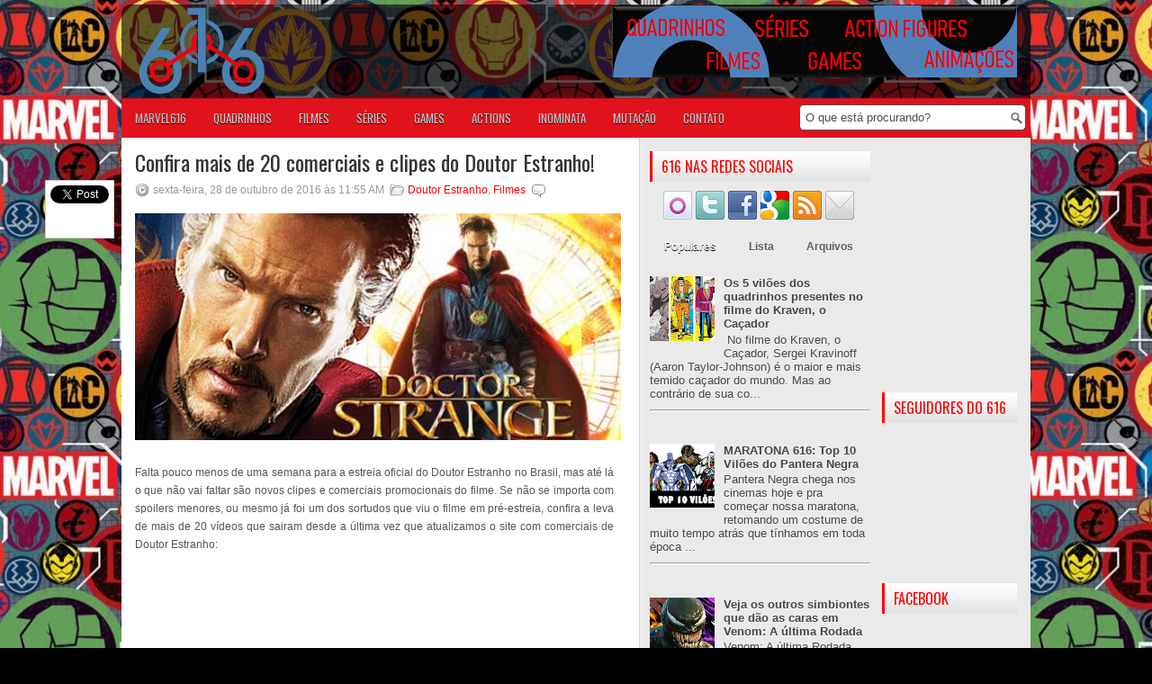

--- FILE ---
content_type: text/html; charset=utf-8
request_url: https://www.google.com/recaptcha/api2/aframe
body_size: 251
content:
<!DOCTYPE HTML><html><head><meta http-equiv="content-type" content="text/html; charset=UTF-8"></head><body><script nonce="QM0UzzGVfpgl5HLWfTu29A">/** Anti-fraud and anti-abuse applications only. See google.com/recaptcha */ try{var clients={'sodar':'https://pagead2.googlesyndication.com/pagead/sodar?'};window.addEventListener("message",function(a){try{if(a.source===window.parent){var b=JSON.parse(a.data);var c=clients[b['id']];if(c){var d=document.createElement('img');d.src=c+b['params']+'&rc='+(localStorage.getItem("rc::a")?sessionStorage.getItem("rc::b"):"");window.document.body.appendChild(d);sessionStorage.setItem("rc::e",parseInt(sessionStorage.getItem("rc::e")||0)+1);localStorage.setItem("rc::h",'1768780672953');}}}catch(b){}});window.parent.postMessage("_grecaptcha_ready", "*");}catch(b){}</script></body></html>